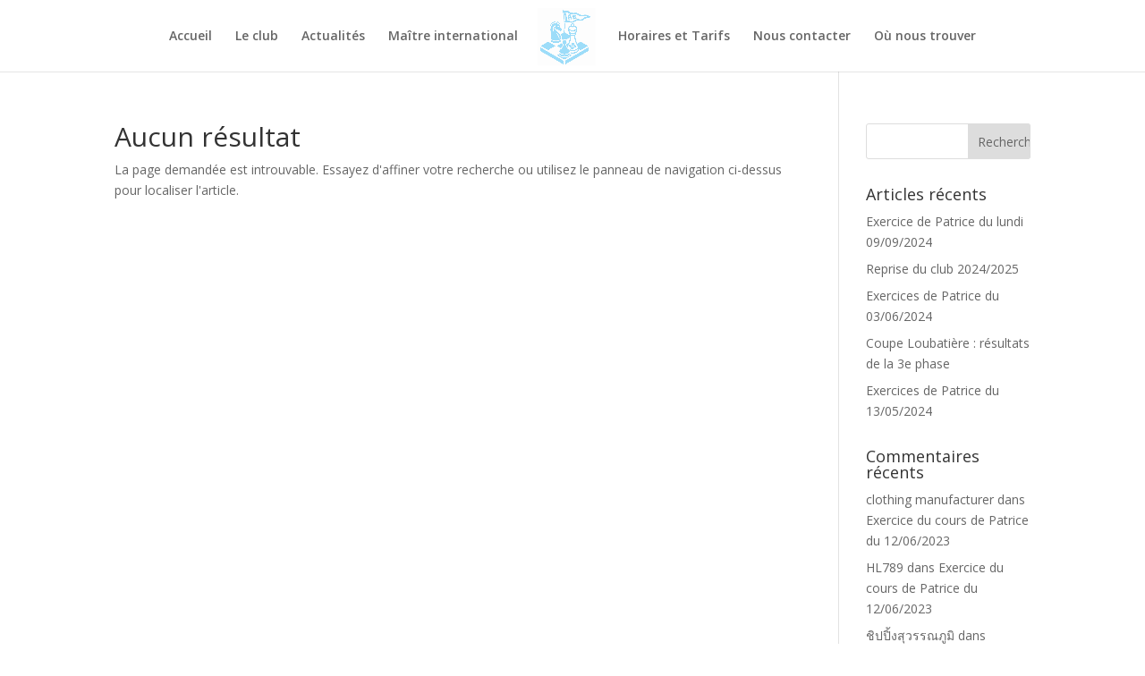

--- FILE ---
content_type: text/html; charset=UTF-8
request_url: https://www.avironbayonnais-echecs.fr/project/
body_size: 10758
content:
<!DOCTYPE html>
<html lang="fr-FR">
<head>
	<meta charset="UTF-8" />
<meta http-equiv="X-UA-Compatible" content="IE=edge">
	<link rel="pingback" href="https://www.avironbayonnais-echecs.fr/xmlrpc.php" />

	<script type="text/javascript">
		document.documentElement.className = 'js';
	</script>

	<script>var et_site_url='https://www.avironbayonnais-echecs.fr';var et_post_id='0';function et_core_page_resource_fallback(a,b){"undefined"===typeof b&&(b=a.sheet.cssRules&&0===a.sheet.cssRules.length);b&&(a.onerror=null,a.onload=null,a.href?a.href=et_site_url+"/?et_core_page_resource="+a.id+et_post_id:a.src&&(a.src=et_site_url+"/?et_core_page_resource="+a.id+et_post_id))}
</script><title>Projets &#8211; Club d&#039;échecs à Bayonne : Aviron Bayonnais Echecs</title>
<meta name='robots' content='max-image-preview:large' />
<link rel='dns-prefetch' href='//fonts.googleapis.com' />
<link rel='dns-prefetch' href='//maxcdn.bootstrapcdn.com' />
<link rel="alternate" type="application/rss+xml" title="Club d&#039;échecs à Bayonne : Aviron Bayonnais Echecs &raquo; Flux" href="https://www.avironbayonnais-echecs.fr/feed/" />
<link rel="alternate" type="application/rss+xml" title="Club d&#039;échecs à Bayonne : Aviron Bayonnais Echecs &raquo; Flux des commentaires" href="https://www.avironbayonnais-echecs.fr/comments/feed/" />
<link rel="alternate" type="application/rss+xml" title="Club d&#039;échecs à Bayonne : Aviron Bayonnais Echecs &raquo; Flux pour Projets" href="https://www.avironbayonnais-echecs.fr/project/feed/" />
		<!-- This site uses the Google Analytics by ExactMetrics plugin v7.10.0 - Using Analytics tracking - https://www.exactmetrics.com/ -->
							<script
				src="//www.googletagmanager.com/gtag/js?id=UA-89249691-1"  data-cfasync="false" data-wpfc-render="false" type="text/javascript" async></script>
			<script data-cfasync="false" data-wpfc-render="false" type="text/javascript">
				var em_version = '7.10.0';
				var em_track_user = true;
				var em_no_track_reason = '';
				
								var disableStrs = [
															'ga-disable-UA-89249691-1',
									];

				/* Function to detect opted out users */
				function __gtagTrackerIsOptedOut() {
					for (var index = 0; index < disableStrs.length; index++) {
						if (document.cookie.indexOf(disableStrs[index] + '=true') > -1) {
							return true;
						}
					}

					return false;
				}

				/* Disable tracking if the opt-out cookie exists. */
				if (__gtagTrackerIsOptedOut()) {
					for (var index = 0; index < disableStrs.length; index++) {
						window[disableStrs[index]] = true;
					}
				}

				/* Opt-out function */
				function __gtagTrackerOptout() {
					for (var index = 0; index < disableStrs.length; index++) {
						document.cookie = disableStrs[index] + '=true; expires=Thu, 31 Dec 2099 23:59:59 UTC; path=/';
						window[disableStrs[index]] = true;
					}
				}

				if ('undefined' === typeof gaOptout) {
					function gaOptout() {
						__gtagTrackerOptout();
					}
				}
								window.dataLayer = window.dataLayer || [];

				window.ExactMetricsDualTracker = {
					helpers: {},
					trackers: {},
				};
				if (em_track_user) {
					function __gtagDataLayer() {
						dataLayer.push(arguments);
					}

					function __gtagTracker(type, name, parameters) {
						if (!parameters) {
							parameters = {};
						}

						if (parameters.send_to) {
							__gtagDataLayer.apply(null, arguments);
							return;
						}

						if (type === 'event') {
							
														parameters.send_to = exactmetrics_frontend.ua;
							__gtagDataLayer(type, name, parameters);
													} else {
							__gtagDataLayer.apply(null, arguments);
						}
					}

					__gtagTracker('js', new Date());
					__gtagTracker('set', {
						'developer_id.dNDMyYj': true,
											});
															__gtagTracker('config', 'UA-89249691-1', {"forceSSL":"true"} );
										window.gtag = __gtagTracker;										(function () {
						/* https://developers.google.com/analytics/devguides/collection/analyticsjs/ */
						/* ga and __gaTracker compatibility shim. */
						var noopfn = function () {
							return null;
						};
						var newtracker = function () {
							return new Tracker();
						};
						var Tracker = function () {
							return null;
						};
						var p = Tracker.prototype;
						p.get = noopfn;
						p.set = noopfn;
						p.send = function () {
							var args = Array.prototype.slice.call(arguments);
							args.unshift('send');
							__gaTracker.apply(null, args);
						};
						var __gaTracker = function () {
							var len = arguments.length;
							if (len === 0) {
								return;
							}
							var f = arguments[len - 1];
							if (typeof f !== 'object' || f === null || typeof f.hitCallback !== 'function') {
								if ('send' === arguments[0]) {
									var hitConverted, hitObject = false, action;
									if ('event' === arguments[1]) {
										if ('undefined' !== typeof arguments[3]) {
											hitObject = {
												'eventAction': arguments[3],
												'eventCategory': arguments[2],
												'eventLabel': arguments[4],
												'value': arguments[5] ? arguments[5] : 1,
											}
										}
									}
									if ('pageview' === arguments[1]) {
										if ('undefined' !== typeof arguments[2]) {
											hitObject = {
												'eventAction': 'page_view',
												'page_path': arguments[2],
											}
										}
									}
									if (typeof arguments[2] === 'object') {
										hitObject = arguments[2];
									}
									if (typeof arguments[5] === 'object') {
										Object.assign(hitObject, arguments[5]);
									}
									if ('undefined' !== typeof arguments[1].hitType) {
										hitObject = arguments[1];
										if ('pageview' === hitObject.hitType) {
											hitObject.eventAction = 'page_view';
										}
									}
									if (hitObject) {
										action = 'timing' === arguments[1].hitType ? 'timing_complete' : hitObject.eventAction;
										hitConverted = mapArgs(hitObject);
										__gtagTracker('event', action, hitConverted);
									}
								}
								return;
							}

							function mapArgs(args) {
								var arg, hit = {};
								var gaMap = {
									'eventCategory': 'event_category',
									'eventAction': 'event_action',
									'eventLabel': 'event_label',
									'eventValue': 'event_value',
									'nonInteraction': 'non_interaction',
									'timingCategory': 'event_category',
									'timingVar': 'name',
									'timingValue': 'value',
									'timingLabel': 'event_label',
									'page': 'page_path',
									'location': 'page_location',
									'title': 'page_title',
								};
								for (arg in args) {
																		if (!(!args.hasOwnProperty(arg) || !gaMap.hasOwnProperty(arg))) {
										hit[gaMap[arg]] = args[arg];
									} else {
										hit[arg] = args[arg];
									}
								}
								return hit;
							}

							try {
								f.hitCallback();
							} catch (ex) {
							}
						};
						__gaTracker.create = newtracker;
						__gaTracker.getByName = newtracker;
						__gaTracker.getAll = function () {
							return [];
						};
						__gaTracker.remove = noopfn;
						__gaTracker.loaded = true;
						window['__gaTracker'] = __gaTracker;
					})();
									} else {
										console.log("");
					(function () {
						function __gtagTracker() {
							return null;
						}

						window['__gtagTracker'] = __gtagTracker;
						window['gtag'] = __gtagTracker;
					})();
									}
			</script>
				<!-- / Google Analytics by ExactMetrics -->
		<script type="text/javascript">
/* <![CDATA[ */
window._wpemojiSettings = {"baseUrl":"https:\/\/s.w.org\/images\/core\/emoji\/14.0.0\/72x72\/","ext":".png","svgUrl":"https:\/\/s.w.org\/images\/core\/emoji\/14.0.0\/svg\/","svgExt":".svg","source":{"concatemoji":"https:\/\/www.avironbayonnais-echecs.fr\/wp-includes\/js\/wp-emoji-release.min.js?ver=6.4.7"}};
/*! This file is auto-generated */
!function(i,n){var o,s,e;function c(e){try{var t={supportTests:e,timestamp:(new Date).valueOf()};sessionStorage.setItem(o,JSON.stringify(t))}catch(e){}}function p(e,t,n){e.clearRect(0,0,e.canvas.width,e.canvas.height),e.fillText(t,0,0);var t=new Uint32Array(e.getImageData(0,0,e.canvas.width,e.canvas.height).data),r=(e.clearRect(0,0,e.canvas.width,e.canvas.height),e.fillText(n,0,0),new Uint32Array(e.getImageData(0,0,e.canvas.width,e.canvas.height).data));return t.every(function(e,t){return e===r[t]})}function u(e,t,n){switch(t){case"flag":return n(e,"\ud83c\udff3\ufe0f\u200d\u26a7\ufe0f","\ud83c\udff3\ufe0f\u200b\u26a7\ufe0f")?!1:!n(e,"\ud83c\uddfa\ud83c\uddf3","\ud83c\uddfa\u200b\ud83c\uddf3")&&!n(e,"\ud83c\udff4\udb40\udc67\udb40\udc62\udb40\udc65\udb40\udc6e\udb40\udc67\udb40\udc7f","\ud83c\udff4\u200b\udb40\udc67\u200b\udb40\udc62\u200b\udb40\udc65\u200b\udb40\udc6e\u200b\udb40\udc67\u200b\udb40\udc7f");case"emoji":return!n(e,"\ud83e\udef1\ud83c\udffb\u200d\ud83e\udef2\ud83c\udfff","\ud83e\udef1\ud83c\udffb\u200b\ud83e\udef2\ud83c\udfff")}return!1}function f(e,t,n){var r="undefined"!=typeof WorkerGlobalScope&&self instanceof WorkerGlobalScope?new OffscreenCanvas(300,150):i.createElement("canvas"),a=r.getContext("2d",{willReadFrequently:!0}),o=(a.textBaseline="top",a.font="600 32px Arial",{});return e.forEach(function(e){o[e]=t(a,e,n)}),o}function t(e){var t=i.createElement("script");t.src=e,t.defer=!0,i.head.appendChild(t)}"undefined"!=typeof Promise&&(o="wpEmojiSettingsSupports",s=["flag","emoji"],n.supports={everything:!0,everythingExceptFlag:!0},e=new Promise(function(e){i.addEventListener("DOMContentLoaded",e,{once:!0})}),new Promise(function(t){var n=function(){try{var e=JSON.parse(sessionStorage.getItem(o));if("object"==typeof e&&"number"==typeof e.timestamp&&(new Date).valueOf()<e.timestamp+604800&&"object"==typeof e.supportTests)return e.supportTests}catch(e){}return null}();if(!n){if("undefined"!=typeof Worker&&"undefined"!=typeof OffscreenCanvas&&"undefined"!=typeof URL&&URL.createObjectURL&&"undefined"!=typeof Blob)try{var e="postMessage("+f.toString()+"("+[JSON.stringify(s),u.toString(),p.toString()].join(",")+"));",r=new Blob([e],{type:"text/javascript"}),a=new Worker(URL.createObjectURL(r),{name:"wpTestEmojiSupports"});return void(a.onmessage=function(e){c(n=e.data),a.terminate(),t(n)})}catch(e){}c(n=f(s,u,p))}t(n)}).then(function(e){for(var t in e)n.supports[t]=e[t],n.supports.everything=n.supports.everything&&n.supports[t],"flag"!==t&&(n.supports.everythingExceptFlag=n.supports.everythingExceptFlag&&n.supports[t]);n.supports.everythingExceptFlag=n.supports.everythingExceptFlag&&!n.supports.flag,n.DOMReady=!1,n.readyCallback=function(){n.DOMReady=!0}}).then(function(){return e}).then(function(){var e;n.supports.everything||(n.readyCallback(),(e=n.source||{}).concatemoji?t(e.concatemoji):e.wpemoji&&e.twemoji&&(t(e.twemoji),t(e.wpemoji)))}))}((window,document),window._wpemojiSettings);
/* ]]> */
</script>
<meta content="Divi Child v.3.26.6.1565270165" name="generator"/><link rel='stylesheet' id='sbi_styles-css' href='https://www.avironbayonnais-echecs.fr/wp-content/plugins/instagram-feed/css/sbi-styles.min.css?ver=6.2.10' type='text/css' media='all' />
<style id='wp-emoji-styles-inline-css' type='text/css'>

	img.wp-smiley, img.emoji {
		display: inline !important;
		border: none !important;
		box-shadow: none !important;
		height: 1em !important;
		width: 1em !important;
		margin: 0 0.07em !important;
		vertical-align: -0.1em !important;
		background: none !important;
		padding: 0 !important;
	}
</style>
<link rel='stylesheet' id='wp-block-library-css' href='https://www.avironbayonnais-echecs.fr/wp-includes/css/dist/block-library/style.min.css?ver=6.4.7' type='text/css' media='all' />
<style id='classic-theme-styles-inline-css' type='text/css'>
/*! This file is auto-generated */
.wp-block-button__link{color:#fff;background-color:#32373c;border-radius:9999px;box-shadow:none;text-decoration:none;padding:calc(.667em + 2px) calc(1.333em + 2px);font-size:1.125em}.wp-block-file__button{background:#32373c;color:#fff;text-decoration:none}
</style>
<style id='global-styles-inline-css' type='text/css'>
body{--wp--preset--color--black: #000000;--wp--preset--color--cyan-bluish-gray: #abb8c3;--wp--preset--color--white: #ffffff;--wp--preset--color--pale-pink: #f78da7;--wp--preset--color--vivid-red: #cf2e2e;--wp--preset--color--luminous-vivid-orange: #ff6900;--wp--preset--color--luminous-vivid-amber: #fcb900;--wp--preset--color--light-green-cyan: #7bdcb5;--wp--preset--color--vivid-green-cyan: #00d084;--wp--preset--color--pale-cyan-blue: #8ed1fc;--wp--preset--color--vivid-cyan-blue: #0693e3;--wp--preset--color--vivid-purple: #9b51e0;--wp--preset--gradient--vivid-cyan-blue-to-vivid-purple: linear-gradient(135deg,rgba(6,147,227,1) 0%,rgb(155,81,224) 100%);--wp--preset--gradient--light-green-cyan-to-vivid-green-cyan: linear-gradient(135deg,rgb(122,220,180) 0%,rgb(0,208,130) 100%);--wp--preset--gradient--luminous-vivid-amber-to-luminous-vivid-orange: linear-gradient(135deg,rgba(252,185,0,1) 0%,rgba(255,105,0,1) 100%);--wp--preset--gradient--luminous-vivid-orange-to-vivid-red: linear-gradient(135deg,rgba(255,105,0,1) 0%,rgb(207,46,46) 100%);--wp--preset--gradient--very-light-gray-to-cyan-bluish-gray: linear-gradient(135deg,rgb(238,238,238) 0%,rgb(169,184,195) 100%);--wp--preset--gradient--cool-to-warm-spectrum: linear-gradient(135deg,rgb(74,234,220) 0%,rgb(151,120,209) 20%,rgb(207,42,186) 40%,rgb(238,44,130) 60%,rgb(251,105,98) 80%,rgb(254,248,76) 100%);--wp--preset--gradient--blush-light-purple: linear-gradient(135deg,rgb(255,206,236) 0%,rgb(152,150,240) 100%);--wp--preset--gradient--blush-bordeaux: linear-gradient(135deg,rgb(254,205,165) 0%,rgb(254,45,45) 50%,rgb(107,0,62) 100%);--wp--preset--gradient--luminous-dusk: linear-gradient(135deg,rgb(255,203,112) 0%,rgb(199,81,192) 50%,rgb(65,88,208) 100%);--wp--preset--gradient--pale-ocean: linear-gradient(135deg,rgb(255,245,203) 0%,rgb(182,227,212) 50%,rgb(51,167,181) 100%);--wp--preset--gradient--electric-grass: linear-gradient(135deg,rgb(202,248,128) 0%,rgb(113,206,126) 100%);--wp--preset--gradient--midnight: linear-gradient(135deg,rgb(2,3,129) 0%,rgb(40,116,252) 100%);--wp--preset--font-size--small: 13px;--wp--preset--font-size--medium: 20px;--wp--preset--font-size--large: 36px;--wp--preset--font-size--x-large: 42px;--wp--preset--spacing--20: 0.44rem;--wp--preset--spacing--30: 0.67rem;--wp--preset--spacing--40: 1rem;--wp--preset--spacing--50: 1.5rem;--wp--preset--spacing--60: 2.25rem;--wp--preset--spacing--70: 3.38rem;--wp--preset--spacing--80: 5.06rem;--wp--preset--shadow--natural: 6px 6px 9px rgba(0, 0, 0, 0.2);--wp--preset--shadow--deep: 12px 12px 50px rgba(0, 0, 0, 0.4);--wp--preset--shadow--sharp: 6px 6px 0px rgba(0, 0, 0, 0.2);--wp--preset--shadow--outlined: 6px 6px 0px -3px rgba(255, 255, 255, 1), 6px 6px rgba(0, 0, 0, 1);--wp--preset--shadow--crisp: 6px 6px 0px rgba(0, 0, 0, 1);}:where(.is-layout-flex){gap: 0.5em;}:where(.is-layout-grid){gap: 0.5em;}body .is-layout-flow > .alignleft{float: left;margin-inline-start: 0;margin-inline-end: 2em;}body .is-layout-flow > .alignright{float: right;margin-inline-start: 2em;margin-inline-end: 0;}body .is-layout-flow > .aligncenter{margin-left: auto !important;margin-right: auto !important;}body .is-layout-constrained > .alignleft{float: left;margin-inline-start: 0;margin-inline-end: 2em;}body .is-layout-constrained > .alignright{float: right;margin-inline-start: 2em;margin-inline-end: 0;}body .is-layout-constrained > .aligncenter{margin-left: auto !important;margin-right: auto !important;}body .is-layout-constrained > :where(:not(.alignleft):not(.alignright):not(.alignfull)){max-width: var(--wp--style--global--content-size);margin-left: auto !important;margin-right: auto !important;}body .is-layout-constrained > .alignwide{max-width: var(--wp--style--global--wide-size);}body .is-layout-flex{display: flex;}body .is-layout-flex{flex-wrap: wrap;align-items: center;}body .is-layout-flex > *{margin: 0;}body .is-layout-grid{display: grid;}body .is-layout-grid > *{margin: 0;}:where(.wp-block-columns.is-layout-flex){gap: 2em;}:where(.wp-block-columns.is-layout-grid){gap: 2em;}:where(.wp-block-post-template.is-layout-flex){gap: 1.25em;}:where(.wp-block-post-template.is-layout-grid){gap: 1.25em;}.has-black-color{color: var(--wp--preset--color--black) !important;}.has-cyan-bluish-gray-color{color: var(--wp--preset--color--cyan-bluish-gray) !important;}.has-white-color{color: var(--wp--preset--color--white) !important;}.has-pale-pink-color{color: var(--wp--preset--color--pale-pink) !important;}.has-vivid-red-color{color: var(--wp--preset--color--vivid-red) !important;}.has-luminous-vivid-orange-color{color: var(--wp--preset--color--luminous-vivid-orange) !important;}.has-luminous-vivid-amber-color{color: var(--wp--preset--color--luminous-vivid-amber) !important;}.has-light-green-cyan-color{color: var(--wp--preset--color--light-green-cyan) !important;}.has-vivid-green-cyan-color{color: var(--wp--preset--color--vivid-green-cyan) !important;}.has-pale-cyan-blue-color{color: var(--wp--preset--color--pale-cyan-blue) !important;}.has-vivid-cyan-blue-color{color: var(--wp--preset--color--vivid-cyan-blue) !important;}.has-vivid-purple-color{color: var(--wp--preset--color--vivid-purple) !important;}.has-black-background-color{background-color: var(--wp--preset--color--black) !important;}.has-cyan-bluish-gray-background-color{background-color: var(--wp--preset--color--cyan-bluish-gray) !important;}.has-white-background-color{background-color: var(--wp--preset--color--white) !important;}.has-pale-pink-background-color{background-color: var(--wp--preset--color--pale-pink) !important;}.has-vivid-red-background-color{background-color: var(--wp--preset--color--vivid-red) !important;}.has-luminous-vivid-orange-background-color{background-color: var(--wp--preset--color--luminous-vivid-orange) !important;}.has-luminous-vivid-amber-background-color{background-color: var(--wp--preset--color--luminous-vivid-amber) !important;}.has-light-green-cyan-background-color{background-color: var(--wp--preset--color--light-green-cyan) !important;}.has-vivid-green-cyan-background-color{background-color: var(--wp--preset--color--vivid-green-cyan) !important;}.has-pale-cyan-blue-background-color{background-color: var(--wp--preset--color--pale-cyan-blue) !important;}.has-vivid-cyan-blue-background-color{background-color: var(--wp--preset--color--vivid-cyan-blue) !important;}.has-vivid-purple-background-color{background-color: var(--wp--preset--color--vivid-purple) !important;}.has-black-border-color{border-color: var(--wp--preset--color--black) !important;}.has-cyan-bluish-gray-border-color{border-color: var(--wp--preset--color--cyan-bluish-gray) !important;}.has-white-border-color{border-color: var(--wp--preset--color--white) !important;}.has-pale-pink-border-color{border-color: var(--wp--preset--color--pale-pink) !important;}.has-vivid-red-border-color{border-color: var(--wp--preset--color--vivid-red) !important;}.has-luminous-vivid-orange-border-color{border-color: var(--wp--preset--color--luminous-vivid-orange) !important;}.has-luminous-vivid-amber-border-color{border-color: var(--wp--preset--color--luminous-vivid-amber) !important;}.has-light-green-cyan-border-color{border-color: var(--wp--preset--color--light-green-cyan) !important;}.has-vivid-green-cyan-border-color{border-color: var(--wp--preset--color--vivid-green-cyan) !important;}.has-pale-cyan-blue-border-color{border-color: var(--wp--preset--color--pale-cyan-blue) !important;}.has-vivid-cyan-blue-border-color{border-color: var(--wp--preset--color--vivid-cyan-blue) !important;}.has-vivid-purple-border-color{border-color: var(--wp--preset--color--vivid-purple) !important;}.has-vivid-cyan-blue-to-vivid-purple-gradient-background{background: var(--wp--preset--gradient--vivid-cyan-blue-to-vivid-purple) !important;}.has-light-green-cyan-to-vivid-green-cyan-gradient-background{background: var(--wp--preset--gradient--light-green-cyan-to-vivid-green-cyan) !important;}.has-luminous-vivid-amber-to-luminous-vivid-orange-gradient-background{background: var(--wp--preset--gradient--luminous-vivid-amber-to-luminous-vivid-orange) !important;}.has-luminous-vivid-orange-to-vivid-red-gradient-background{background: var(--wp--preset--gradient--luminous-vivid-orange-to-vivid-red) !important;}.has-very-light-gray-to-cyan-bluish-gray-gradient-background{background: var(--wp--preset--gradient--very-light-gray-to-cyan-bluish-gray) !important;}.has-cool-to-warm-spectrum-gradient-background{background: var(--wp--preset--gradient--cool-to-warm-spectrum) !important;}.has-blush-light-purple-gradient-background{background: var(--wp--preset--gradient--blush-light-purple) !important;}.has-blush-bordeaux-gradient-background{background: var(--wp--preset--gradient--blush-bordeaux) !important;}.has-luminous-dusk-gradient-background{background: var(--wp--preset--gradient--luminous-dusk) !important;}.has-pale-ocean-gradient-background{background: var(--wp--preset--gradient--pale-ocean) !important;}.has-electric-grass-gradient-background{background: var(--wp--preset--gradient--electric-grass) !important;}.has-midnight-gradient-background{background: var(--wp--preset--gradient--midnight) !important;}.has-small-font-size{font-size: var(--wp--preset--font-size--small) !important;}.has-medium-font-size{font-size: var(--wp--preset--font-size--medium) !important;}.has-large-font-size{font-size: var(--wp--preset--font-size--large) !important;}.has-x-large-font-size{font-size: var(--wp--preset--font-size--x-large) !important;}
.wp-block-navigation a:where(:not(.wp-element-button)){color: inherit;}
:where(.wp-block-post-template.is-layout-flex){gap: 1.25em;}:where(.wp-block-post-template.is-layout-grid){gap: 1.25em;}
:where(.wp-block-columns.is-layout-flex){gap: 2em;}:where(.wp-block-columns.is-layout-grid){gap: 2em;}
.wp-block-pullquote{font-size: 1.5em;line-height: 1.6;}
</style>
<link rel='stylesheet' id='ctf_styles-css' href='https://www.avironbayonnais-echecs.fr/wp-content/plugins/custom-twitter-feeds/css/ctf-styles.min.css?ver=2.2.1' type='text/css' media='all' />
<link rel='stylesheet' id='fvp-frontend-css' href='https://www.avironbayonnais-echecs.fr/wp-content/plugins/featured-video-plus/styles/frontend.css?ver=2.3.3' type='text/css' media='all' />
<link rel='stylesheet' id='chld_thm_cfg_parent-css' href='https://www.avironbayonnais-echecs.fr/wp-content/themes/Divi/style.css?ver=6.4.7' type='text/css' media='all' />
<link rel='stylesheet' id='divi-fonts-css' href='https://fonts.googleapis.com/css?family=Open+Sans:300italic,400italic,600italic,700italic,800italic,400,300,600,700,800&#038;subset=latin,latin-ext' type='text/css' media='all' />
<link rel='stylesheet' id='divi-style-css' href='https://www.avironbayonnais-echecs.fr/wp-content/themes/Divi-child/style.css?ver=3.26.6.1565270165' type='text/css' media='all' />
<link rel='stylesheet' id='cff-css' href='https://www.avironbayonnais-echecs.fr/wp-content/plugins/custom-facebook-feed/assets/css/cff-style.min.css?ver=4.2' type='text/css' media='all' />
<link rel='stylesheet' id='sb-font-awesome-css' href='https://maxcdn.bootstrapcdn.com/font-awesome/4.7.0/css/font-awesome.min.css?ver=6.4.7' type='text/css' media='all' />
<link rel='stylesheet' id='meks_instagram-widget-styles-css' href='https://www.avironbayonnais-echecs.fr/wp-content/plugins/meks-easy-instagram-widget/css/widget.css?ver=6.4.7' type='text/css' media='all' />
<link rel='stylesheet' id='dashicons-css' href='https://www.avironbayonnais-echecs.fr/wp-includes/css/dashicons.min.css?ver=6.4.7' type='text/css' media='all' />
<script type="text/javascript" src="https://www.avironbayonnais-echecs.fr/wp-content/plugins/google-analytics-dashboard-for-wp/assets/js/frontend-gtag.min.js?ver=7.10.0" id="exactmetrics-frontend-script-js"></script>
<script data-cfasync="false" data-wpfc-render="false" type="text/javascript" id='exactmetrics-frontend-script-js-extra'>/* <![CDATA[ */
var exactmetrics_frontend = {"js_events_tracking":"true","download_extensions":"zip,mp3,mpeg,pdf,docx,pptx,xlsx,rar","inbound_paths":"[{\"path\":\"\\\/go\\\/\",\"label\":\"affiliate\"},{\"path\":\"\\\/recommend\\\/\",\"label\":\"affiliate\"}]","home_url":"https:\/\/www.avironbayonnais-echecs.fr","hash_tracking":"false","ua":"UA-89249691-1","v4_id":""};/* ]]> */
</script>
<script type="text/javascript" src="https://www.avironbayonnais-echecs.fr/wp-includes/js/jquery/jquery.min.js?ver=3.7.1" id="jquery-core-js"></script>
<script type="text/javascript" src="https://www.avironbayonnais-echecs.fr/wp-includes/js/jquery/jquery-migrate.min.js?ver=3.4.1" id="jquery-migrate-js"></script>
<script type="text/javascript" src="https://www.avironbayonnais-echecs.fr/wp-content/plugins/featured-video-plus/js/jquery.fitvids.min.js?ver=master-2015-08" id="jquery.fitvids-js"></script>
<script type="text/javascript" id="fvp-frontend-js-extra">
/* <![CDATA[ */
var fvpdata = {"ajaxurl":"https:\/\/www.avironbayonnais-echecs.fr\/wp-admin\/admin-ajax.php","nonce":"c0191009af","fitvids":"1","dynamic":"","overlay":"","opacity":"0.75","color":"b","width":"640"};
/* ]]> */
</script>
<script type="text/javascript" src="https://www.avironbayonnais-echecs.fr/wp-content/plugins/featured-video-plus/js/frontend.min.js?ver=2.3.3" id="fvp-frontend-js"></script>
<link rel="https://api.w.org/" href="https://www.avironbayonnais-echecs.fr/wp-json/" /><link rel="EditURI" type="application/rsd+xml" title="RSD" href="https://www.avironbayonnais-echecs.fr/xmlrpc.php?rsd" />
<meta name="generator" content="WordPress 6.4.7" />
<meta name="viewport" content="width=device-width, initial-scale=1.0, maximum-scale=1.0, user-scalable=0" /><link rel="icon" href="https://www.avironbayonnais-echecs.fr/wp-content/uploads/2020/03/cropped-Aviron-Bayonnais-Juste-LogoTurquoise-32x32.jpg" sizes="32x32" />
<link rel="icon" href="https://www.avironbayonnais-echecs.fr/wp-content/uploads/2020/03/cropped-Aviron-Bayonnais-Juste-LogoTurquoise-192x192.jpg" sizes="192x192" />
<link rel="apple-touch-icon" href="https://www.avironbayonnais-echecs.fr/wp-content/uploads/2020/03/cropped-Aviron-Bayonnais-Juste-LogoTurquoise-180x180.jpg" />
<meta name="msapplication-TileImage" content="https://www.avironbayonnais-echecs.fr/wp-content/uploads/2020/03/cropped-Aviron-Bayonnais-Juste-LogoTurquoise-270x270.jpg" />
<link rel="stylesheet" id="et-divi-customizer-global-cached-inline-styles" href="https://www.avironbayonnais-echecs.fr/wp-content/cache/et/global/et-divi-customizer-global-17674470395786.min.css" onerror="et_core_page_resource_fallback(this, true)" onload="et_core_page_resource_fallback(this)" /></head>
<body class="archive post-type-archive post-type-archive-project et_pb_button_helper_class et_fullwidth_nav et_fixed_nav et_show_nav et_cover_background et_pb_gutter osx et_pb_gutters3 et_primary_nav_dropdown_animation_fade et_secondary_nav_dropdown_animation_fade et_pb_footer_columns2 et_header_style_split et_right_sidebar et_divi_theme et-db et_minified_js et_minified_css">
	<div id="page-container">

	
	
			<header id="main-header" data-height-onload="66">
			<div class="container clearfix et_menu_container">
							<div class="logo_container">
					<span class="logo_helper"></span>
					<a href="https://www.avironbayonnais-echecs.fr/">
						<img src="https://www.avironbayonnais-echecs.fr/wp-content/uploads/2020/03/Aviron-Bayonnais-Juste-LogoTurquoise.jpg" alt="Club d&#039;échecs à Bayonne : Aviron Bayonnais Echecs" id="logo" data-height-percentage="97" />
					</a>
				</div>
							<div id="et-top-navigation" data-height="66" data-fixed-height="40">
											<nav id="top-menu-nav">
						<ul id="top-menu" class="nav"><li id="menu-item-365" class="menu-item menu-item-type-post_type menu-item-object-page menu-item-home menu-item-365"><a href="https://www.avironbayonnais-echecs.fr/">Accueil</a></li>
<li id="menu-item-364" class="menu-item menu-item-type-custom menu-item-object-custom menu-item-364"><a href="/#club">Le club</a></li>
<li id="menu-item-366" class="menu-item menu-item-type-custom menu-item-object-custom menu-item-366"><a href="/#actualites">Actualités</a></li>
<li id="menu-item-367" class="menu-item menu-item-type-custom menu-item-object-custom menu-item-367"><a href="/#maitre">Maître international</a></li>
<li id="menu-item-368" class="menu-item menu-item-type-custom menu-item-object-custom menu-item-368"><a href="/#horaires">Horaires et Tarifs</a></li>
<li id="menu-item-369" class="menu-item menu-item-type-custom menu-item-object-custom menu-item-369"><a href="/#contact">Nous contacter</a></li>
<li id="menu-item-370" class="menu-item menu-item-type-custom menu-item-object-custom menu-item-370"><a href="/#map">Où nous trouver</a></li>
</ul>						</nav>
					
					
					
					
					<div id="et_mobile_nav_menu">
				<div class="mobile_nav closed">
					<span class="select_page">Sélectionner une page</span>
					<span class="mobile_menu_bar mobile_menu_bar_toggle"></span>
				</div>
			</div>				</div> <!-- #et-top-navigation -->
			</div> <!-- .container -->
			<div class="et_search_outer">
				<div class="container et_search_form_container">
					<form role="search" method="get" class="et-search-form" action="https://www.avironbayonnais-echecs.fr/">
					<input type="search" class="et-search-field" placeholder="Rechercher &hellip;" value="" name="s" title="Rechercher:" />					</form>
					<span class="et_close_search_field"></span>
				</div>
			</div>
		</header> <!-- #main-header -->
			<div id="et-main-area">
	
<div id="main-content">
	<div class="container">
		<div id="content-area" class="clearfix">
			<div id="left-area">
		<div class="entry">
<!--If no results are found-->
	<h1>Aucun résultat</h1>
	<p>La page demandée est introuvable. Essayez d&#039;affiner votre recherche ou utilisez le panneau de navigation ci-dessus pour localiser l&#039;article.</p>
</div>
<!--End if no results are found-->			</div> <!-- #left-area -->

				<div id="sidebar">
		<div id="search-2" class="et_pb_widget widget_search"><form role="search" method="get" id="searchform" class="searchform" action="https://www.avironbayonnais-echecs.fr/">
				<div>
					<label class="screen-reader-text" for="s">Rechercher :</label>
					<input type="text" value="" name="s" id="s" />
					<input type="submit" id="searchsubmit" value="Rechercher" />
				</div>
			</form></div> <!-- end .et_pb_widget -->
		<div id="recent-posts-2" class="et_pb_widget widget_recent_entries">
		<h4 class="widgettitle">Articles récents</h4>
		<ul>
											<li>
					<a href="https://www.avironbayonnais-echecs.fr/exercice-patrice-09-09-2024/">Exercice de Patrice du lundi 09/09/2024</a>
									</li>
											<li>
					<a href="https://www.avironbayonnais-echecs.fr/reprise-du-club-2024-2025/">Reprise du club 2024/2025</a>
									</li>
											<li>
					<a href="https://www.avironbayonnais-echecs.fr/exercices-patrice-03-06-2024/">Exercices de Patrice du 03/06/2024</a>
									</li>
											<li>
					<a href="https://www.avironbayonnais-echecs.fr/coupe-loubatiere-resultats-de-la-3e-phase/">Coupe Loubatière : résultats de la 3e phase</a>
									</li>
											<li>
					<a href="https://www.avironbayonnais-echecs.fr/exercice-patrice-13-05-2024/">Exercices de Patrice du 13/05/2024</a>
									</li>
					</ul>

		</div> <!-- end .et_pb_widget --><div id="recent-comments-2" class="et_pb_widget widget_recent_comments"><h4 class="widgettitle">Commentaires récents</h4><ul id="recentcomments"><li class="recentcomments"><span class="comment-author-link"><a href="https://www.tnmk-garment.com/" class="url" rel="ugc external nofollow">clothing manufacturer</a></span> dans <a href="https://www.avironbayonnais-echecs.fr/exercice-cours-patrice-12-06-2023/#comment-1534">Exercice du cours de Patrice du 12/06/2023</a></li><li class="recentcomments"><span class="comment-author-link"><a href="https://hl789.me/" class="url" rel="ugc external nofollow">HL789</a></span> dans <a href="https://www.avironbayonnais-echecs.fr/exercice-cours-patrice-12-06-2023/#comment-1533">Exercice du cours de Patrice du 12/06/2023</a></li><li class="recentcomments"><span class="comment-author-link"><a href="https://www.jpcargoservice.com/ชิปปิ้งสุวรรณภูมิ/" class="url" rel="ugc external nofollow">ชิปปิ้งสุวรรณภูมิ</a></span> dans <a href="https://www.avironbayonnais-echecs.fr/exercice-cours-patrice-12-06-2023/#comment-1532">Exercice du cours de Patrice du 12/06/2023</a></li><li class="recentcomments"><span class="comment-author-link"><a href="https://123bets-login.com/" class="url" rel="ugc external nofollow">123bet login</a></span> dans <a href="https://www.avironbayonnais-echecs.fr/exercice-cours-patrice-12-06-2023/#comment-1531">Exercice du cours de Patrice du 12/06/2023</a></li><li class="recentcomments"><span class="comment-author-link"><a href="https://sideline-hub.com/" class="url" rel="ugc external nofollow">รับงานเอง</a></span> dans <a href="https://www.avironbayonnais-echecs.fr/exercice-cours-patrice-12-06-2023/#comment-1530">Exercice du cours de Patrice du 12/06/2023</a></li></ul></div> <!-- end .et_pb_widget --><div id="archives-2" class="et_pb_widget widget_archive"><h4 class="widgettitle">Archives</h4>
			<ul>
					<li><a href='https://www.avironbayonnais-echecs.fr/2024/09/'>septembre 2024</a></li>
	<li><a href='https://www.avironbayonnais-echecs.fr/2024/08/'>août 2024</a></li>
	<li><a href='https://www.avironbayonnais-echecs.fr/2024/06/'>juin 2024</a></li>
	<li><a href='https://www.avironbayonnais-echecs.fr/2024/05/'>mai 2024</a></li>
	<li><a href='https://www.avironbayonnais-echecs.fr/2024/04/'>avril 2024</a></li>
	<li><a href='https://www.avironbayonnais-echecs.fr/2024/03/'>mars 2024</a></li>
	<li><a href='https://www.avironbayonnais-echecs.fr/2024/02/'>février 2024</a></li>
	<li><a href='https://www.avironbayonnais-echecs.fr/2024/01/'>janvier 2024</a></li>
	<li><a href='https://www.avironbayonnais-echecs.fr/2023/12/'>décembre 2023</a></li>
	<li><a href='https://www.avironbayonnais-echecs.fr/2023/11/'>novembre 2023</a></li>
	<li><a href='https://www.avironbayonnais-echecs.fr/2023/10/'>octobre 2023</a></li>
	<li><a href='https://www.avironbayonnais-echecs.fr/2023/09/'>septembre 2023</a></li>
	<li><a href='https://www.avironbayonnais-echecs.fr/2023/07/'>juillet 2023</a></li>
	<li><a href='https://www.avironbayonnais-echecs.fr/2023/06/'>juin 2023</a></li>
	<li><a href='https://www.avironbayonnais-echecs.fr/2023/05/'>mai 2023</a></li>
	<li><a href='https://www.avironbayonnais-echecs.fr/2023/04/'>avril 2023</a></li>
	<li><a href='https://www.avironbayonnais-echecs.fr/2023/03/'>mars 2023</a></li>
	<li><a href='https://www.avironbayonnais-echecs.fr/2023/02/'>février 2023</a></li>
	<li><a href='https://www.avironbayonnais-echecs.fr/2023/01/'>janvier 2023</a></li>
	<li><a href='https://www.avironbayonnais-echecs.fr/2022/12/'>décembre 2022</a></li>
	<li><a href='https://www.avironbayonnais-echecs.fr/2022/11/'>novembre 2022</a></li>
	<li><a href='https://www.avironbayonnais-echecs.fr/2022/10/'>octobre 2022</a></li>
	<li><a href='https://www.avironbayonnais-echecs.fr/2022/09/'>septembre 2022</a></li>
	<li><a href='https://www.avironbayonnais-echecs.fr/2022/06/'>juin 2022</a></li>
	<li><a href='https://www.avironbayonnais-echecs.fr/2022/05/'>mai 2022</a></li>
	<li><a href='https://www.avironbayonnais-echecs.fr/2022/04/'>avril 2022</a></li>
	<li><a href='https://www.avironbayonnais-echecs.fr/2022/03/'>mars 2022</a></li>
	<li><a href='https://www.avironbayonnais-echecs.fr/2022/01/'>janvier 2022</a></li>
	<li><a href='https://www.avironbayonnais-echecs.fr/2021/12/'>décembre 2021</a></li>
	<li><a href='https://www.avironbayonnais-echecs.fr/2021/11/'>novembre 2021</a></li>
	<li><a href='https://www.avironbayonnais-echecs.fr/2021/10/'>octobre 2021</a></li>
	<li><a href='https://www.avironbayonnais-echecs.fr/2021/03/'>mars 2021</a></li>
	<li><a href='https://www.avironbayonnais-echecs.fr/2021/01/'>janvier 2021</a></li>
	<li><a href='https://www.avironbayonnais-echecs.fr/2020/12/'>décembre 2020</a></li>
	<li><a href='https://www.avironbayonnais-echecs.fr/2020/11/'>novembre 2020</a></li>
	<li><a href='https://www.avironbayonnais-echecs.fr/2020/10/'>octobre 2020</a></li>
	<li><a href='https://www.avironbayonnais-echecs.fr/2020/09/'>septembre 2020</a></li>
	<li><a href='https://www.avironbayonnais-echecs.fr/2020/08/'>août 2020</a></li>
	<li><a href='https://www.avironbayonnais-echecs.fr/2020/07/'>juillet 2020</a></li>
	<li><a href='https://www.avironbayonnais-echecs.fr/2020/03/'>mars 2020</a></li>
	<li><a href='https://www.avironbayonnais-echecs.fr/2020/02/'>février 2020</a></li>
	<li><a href='https://www.avironbayonnais-echecs.fr/2020/01/'>janvier 2020</a></li>
	<li><a href='https://www.avironbayonnais-echecs.fr/2019/12/'>décembre 2019</a></li>
	<li><a href='https://www.avironbayonnais-echecs.fr/2019/11/'>novembre 2019</a></li>
	<li><a href='https://www.avironbayonnais-echecs.fr/2019/10/'>octobre 2019</a></li>
	<li><a href='https://www.avironbayonnais-echecs.fr/2019/09/'>septembre 2019</a></li>
	<li><a href='https://www.avironbayonnais-echecs.fr/2019/08/'>août 2019</a></li>
			</ul>

			</div> <!-- end .et_pb_widget --><div id="categories-2" class="et_pb_widget widget_categories"><h4 class="widgettitle">Catégories</h4>
			<ul>
					<li class="cat-item cat-item-23"><a href="https://www.avironbayonnais-echecs.fr/category/assemblee-generale/">assemblée générale</a>
</li>
	<li class="cat-item cat-item-29"><a href="https://www.avironbayonnais-echecs.fr/category/evenement/calendrier/">calendrier</a>
</li>
	<li class="cat-item cat-item-41"><a href="https://www.avironbayonnais-echecs.fr/category/confinement/">confinement</a>
</li>
	<li class="cat-item cat-item-28"><a href="https://www.avironbayonnais-echecs.fr/category/coupe-de-france/">coupe de france</a>
</li>
	<li class="cat-item cat-item-35"><a href="https://www.avironbayonnais-echecs.fr/category/departemental-jeunes/">départemental jeunes</a>
</li>
	<li class="cat-item cat-item-6"><a href="https://www.avironbayonnais-echecs.fr/category/evenement/">événement</a>
</li>
	<li class="cat-item cat-item-16"><a href="https://www.avironbayonnais-echecs.fr/category/exercice-2/">exercice</a>
</li>
	<li class="cat-item cat-item-15"><a href="https://www.avironbayonnais-echecs.fr/category/non-classe/exercice/">exercice</a>
</li>
	<li class="cat-item cat-item-27"><a href="https://www.avironbayonnais-echecs.fr/category/fermeture/">fermeture</a>
</li>
	<li class="cat-item cat-item-30"><a href="https://www.avironbayonnais-echecs.fr/category/loubatiere/">loubatière</a>
</li>
	<li class="cat-item cat-item-17"><a href="https://www.avironbayonnais-echecs.fr/category/nationale/">nationale</a>
</li>
	<li class="cat-item cat-item-18"><a href="https://www.avironbayonnais-echecs.fr/category/nationale/nationale-2/">nationale 2</a>
</li>
	<li class="cat-item cat-item-32"><a href="https://www.avironbayonnais-echecs.fr/category/nationale-jeunes/nationale-3/">nationale 3</a>
</li>
	<li class="cat-item cat-item-19"><a href="https://www.avironbayonnais-echecs.fr/category/nationale/nationale-4/">nationale 4</a>
</li>
	<li class="cat-item cat-item-31"><a href="https://www.avironbayonnais-echecs.fr/category/nationale-jeunes/">nationale jeunes</a>
</li>
	<li class="cat-item cat-item-1"><a href="https://www.avironbayonnais-echecs.fr/category/non-classe/">Non classé</a>
</li>
	<li class="cat-item cat-item-34"><a href="https://www.avironbayonnais-echecs.fr/category/open/">open</a>
</li>
	<li class="cat-item cat-item-46"><a href="https://www.avironbayonnais-echecs.fr/category/permanences/">permanences</a>
</li>
	<li class="cat-item cat-item-21"><a href="https://www.avironbayonnais-echecs.fr/category/rapide/">rapide</a>
</li>
	<li class="cat-item cat-item-36"><a href="https://www.avironbayonnais-echecs.fr/category/regionale-jeunes/">régionale jeunes</a>
</li>
	<li class="cat-item cat-item-13"><a href="https://www.avironbayonnais-echecs.fr/category/rentree/">rentree</a>
</li>
	<li class="cat-item cat-item-37"><a href="https://www.avironbayonnais-echecs.fr/category/semaine-au-feminin/">semaine au féminin</a>
</li>
	<li class="cat-item cat-item-38"><a href="https://www.avironbayonnais-echecs.fr/category/simultanee/">simultanée</a>
</li>
	<li class="cat-item cat-item-26"><a href="https://www.avironbayonnais-echecs.fr/category/tournoi-amical-capbreton/">tournoi amical Capbreton</a>
</li>
	<li class="cat-item cat-item-24"><a href="https://www.avironbayonnais-echecs.fr/category/tournoi-interne/">tournoi interne</a>
</li>
	<li class="cat-item cat-item-42"><a href="https://www.avironbayonnais-echecs.fr/category/tournoi-lichess/">tournoi lichess</a>
</li>
			</ul>

			</div> <!-- end .et_pb_widget --><div id="meta-2" class="et_pb_widget widget_meta"><h4 class="widgettitle">Méta</h4>
		<ul>
						<li><a href="https://www.avironbayonnais-echecs.fr/wp-login.php">Connexion</a></li>
			<li><a href="https://www.avironbayonnais-echecs.fr/feed/">Flux des publications</a></li>
			<li><a href="https://www.avironbayonnais-echecs.fr/comments/feed/">Flux des commentaires</a></li>

			<li><a href="https://fr.wordpress.org/">Site de WordPress-FR</a></li>
		</ul>

		</div> <!-- end .et_pb_widget -->	</div> <!-- end #sidebar -->
		</div> <!-- #content-area -->
	</div> <!-- .container -->
</div> <!-- #main-content -->


			<footer id="main-footer">
				
<div class="container">
    <div id="footer-widgets" class="clearfix">
		<div class="footer-widget"><div id="text-2" class="fwidget et_pb_widget widget_text">			<div class="textwidget"><p><a href="http://www.fide.com/" target="_blank" rel="noopener">Fédération Internationale Des Echecs</a></p>
<p><a href="http://www.echecs.asso.fr/" target="_blank" rel="noopener">Fédération Française des Echecs </a></p>
<p><a href="http://www.xake.net/" target="_blank" rel="noopener">Fédération Basque des échecs</a></p>
<p><a href="http://www.france-echecs.com">France echecs</a></p>
</div>
		</div> <!-- end .fwidget --></div> <!-- end .footer-widget --><div class="footer-widget"><div id="text-3" class="fwidget et_pb_widget widget_text">			<div class="textwidget"><p><a href="http://www.grosxake.com/" target="_blank" rel="noopener"> Club de Gros</a></p>
<p><a href="http://www.bayonne.fr/" target="_blank" rel="noopener">Ville de Bayonne</a></p>
<p><a href="http://www.anglet.fr/" target="_blank" rel="noopener">Ville d’Anglet</a></p>
<p><a href="http://www.europe-echecs.com/" target="_blank" rel="noopener">Europe Echecs</a></p>
<p><a href="http://www.mvlchess.com/en/">Maxime Vachier-Lagrave</a></p>
</div>
		</div> <!-- end .fwidget --></div> <!-- end .footer-widget -->    </div> <!-- #footer-widgets -->
</div>    <!-- .container -->

		
				<div id="footer-bottom">
					<div class="container clearfix">
									</div>	<!-- .container -->
				</div>
			</footer> <!-- #main-footer -->
		</div> <!-- #et-main-area -->


	</div> <!-- #page-container -->

	<!-- Custom Facebook Feed JS -->
<script type="text/javascript">var cffajaxurl = "https://www.avironbayonnais-echecs.fr/wp-admin/admin-ajax.php";
var cfflinkhashtags = "true";
</script>
<!-- YouTube Feed JS -->
<script type="text/javascript">

</script>
<!-- Instagram Feed JS -->
<script type="text/javascript">
var sbiajaxurl = "https://www.avironbayonnais-echecs.fr/wp-admin/admin-ajax.php";
</script>
	<script type="text/javascript">
			</script>
	<script type="text/javascript" id="divi-custom-script-js-extra">
/* <![CDATA[ */
var DIVI = {"item_count":"%d Item","items_count":"%d Items"};
var et_shortcodes_strings = {"previous":"Pr\u00e9c\u00e9dent","next":"Suivant"};
var et_pb_custom = {"ajaxurl":"https:\/\/www.avironbayonnais-echecs.fr\/wp-admin\/admin-ajax.php","images_uri":"https:\/\/www.avironbayonnais-echecs.fr\/wp-content\/themes\/Divi\/images","builder_images_uri":"https:\/\/www.avironbayonnais-echecs.fr\/wp-content\/themes\/Divi\/includes\/builder\/images","et_frontend_nonce":"ebbfa000a0","subscription_failed":"Veuillez v\u00e9rifier les champs ci-dessous pour vous assurer que vous avez entr\u00e9 les informations correctes.","et_ab_log_nonce":"a3dd92a50e","fill_message":"S'il vous pla\u00eet, remplissez les champs suivants:","contact_error_message":"Veuillez corriger les erreurs suivantes :","invalid":"E-mail non valide","captcha":"Captcha","prev":"Pr\u00e9c\u00e9dent","previous":"Pr\u00e9c\u00e9dente","next":"Prochaine","wrong_captcha":"Vous avez entr\u00e9 le mauvais num\u00e9ro dans le captcha.","ignore_waypoints":"no","is_divi_theme_used":"1","widget_search_selector":".widget_search","is_ab_testing_active":"","page_id":"","unique_test_id":"","ab_bounce_rate":"","is_cache_plugin_active":"no","is_shortcode_tracking":"","tinymce_uri":""};
var et_pb_box_shadow_elements = [];
/* ]]> */
</script>
<script type="text/javascript" src="https://www.avironbayonnais-echecs.fr/wp-content/themes/Divi/js/custom.min.js?ver=3.26.6" id="divi-custom-script-js"></script>
<script type="text/javascript" src="https://www.avironbayonnais-echecs.fr/wp-content/plugins/custom-facebook-feed/assets/js/cff-scripts.min.js?ver=4.2" id="cffscripts-js"></script>
<script type="text/javascript" src="https://www.avironbayonnais-echecs.fr/wp-content/themes/Divi/core/admin/js/common.js?ver=3.26.6" id="et-core-common-js"></script>

<!-- This site is optimized with Phil Singleton's WP SEO Structured Data Plugin v2.7.3 - https://kcseopro.com/wordpress-seo-structured-data-schema-plugin/ -->
<script type="application/ld+json">{
    "@context": "https://schema.org",
    "@type": "Organization",
    "@id": "https://www.avironbayonnais-echecs.fr",
    "name": "Aviron Bayonnais Echecs",
    "logo": "https://www.avironbayonnais-echecs.fr/wp-content/uploads/2019/08/aviron-bayonnais-echecs-logo.jpg",
    "url": "https://www.avironbayonnais-echecs.fr",
    "contactPoint": {
        "@type": "ContactPoint",
        "telephone": null,
        "contactType": "customer service",
        "email": "",
        "contactOption": "",
        "areaServed": "",
        "availableLanguage": null
    },
    "address": {
        "@type": "PostalAddress",
        "addressCountry": "France",
        "addressLocality": "1 Rue Harry Owen Ro\u00eb",
        "addressRegion": null,
        "postalCode": "64100",
        "streetAddress": "Bayonne"
    }
}</script>
<!-- / WP SEO Structured Data Plugin. -->

</body>
</html>
